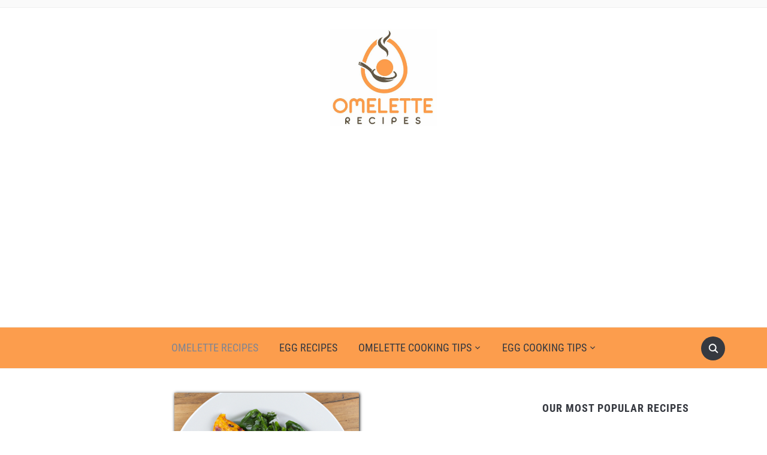

--- FILE ---
content_type: text/html; charset=utf-8
request_url: https://www.google.com/recaptcha/api2/aframe
body_size: 268
content:
<!DOCTYPE HTML><html><head><meta http-equiv="content-type" content="text/html; charset=UTF-8"></head><body><script nonce="sNOkXqNDt_V62nYWXtMaUQ">/** Anti-fraud and anti-abuse applications only. See google.com/recaptcha */ try{var clients={'sodar':'https://pagead2.googlesyndication.com/pagead/sodar?'};window.addEventListener("message",function(a){try{if(a.source===window.parent){var b=JSON.parse(a.data);var c=clients[b['id']];if(c){var d=document.createElement('img');d.src=c+b['params']+'&rc='+(localStorage.getItem("rc::a")?sessionStorage.getItem("rc::b"):"");window.document.body.appendChild(d);sessionStorage.setItem("rc::e",parseInt(sessionStorage.getItem("rc::e")||0)+1);localStorage.setItem("rc::h",'1768896731271');}}}catch(b){}});window.parent.postMessage("_grecaptcha_ready", "*");}catch(b){}</script></body></html>